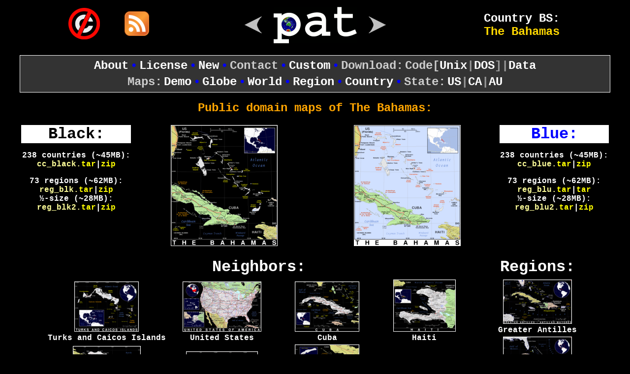

--- FILE ---
content_type: text/html; charset=UTF-8
request_url: https://ian.macky.net/pat/map/bs/bs.html
body_size: 2778
content:
<!DOCTYPE HTML PUBLIC "-//W3C//DTD HTML 4.01 Transitional//EN">
<html lang="en-US">

<head>
  <title>BS &middot; The Bahamas &middot; Public domain maps by PAT, the free, open source, portable atlas</title>
  <link href="../../pat.css" rel=stylesheet type="text/css">
  <meta http-equiv="Content-Type" content="text/html; charset=UTF8">
  <meta name=author content="Ian Macky">
  <meta name=viewport content="width=device-width, initial-scale=1">
  <style type="text/css">
    body, table {font-weight:bold}
    a:link {color:white; text-decoration:none}
    a:visited {color:white; text-decoration:none}
    a:active {text-decoration:none}
    a:hover {text-decoration:underline}
  </style>
</head>

<body bgcolor=black text=white link=white vlink=white>
<center>
<table width="95%"><tr align=center>
<td width="30%">
  <img src="../../nocr.gif" alt=PD width=64 height=64 hspace=20>
  <a href="../../rss.xml"><img src="../../feed-icon-50x50.png" alt=RSS width=50 height=50 hspace=20 vspace=7></a>
</td>
<td width="40%">
  <table><tr>
    <td><a href="../az/az.html"><img src="../../left.gif" width=35 height=35 border=0 alt="Azerbaijan" title="Previous: Azerbaijan"></a></td>
    <td><a href="../../index.html"><img src="../../logo2.gif" border=0 width=169 height=74 hspace=20 alt=pat></a></td>
    <td><a href="../bh/bh.html"><img src="../../right.gif" width=35 height=35 border=0 alt="Bahrain" title="Next: Bahrain"></a></td>
  </tr></table>
</td>
<td width="30%" style="font-size:150%">
  <a href="../country.html">Country</a> BS:<br>
  <span style="color:#FFD700">The Bahamas</span></td>
</tr></table><br>

<table width="95%" bgcolor=white cellpadding=0 cellspacing=1><tr><td>
<table width="100%" bgcolor="#333333" cellpadding=4 cellspacing=0><tr><td align=center>

<table><tr style="font-size:150%; font-weight:bold">
<td><a href="../../about.html">About</a></td>
<td style="color:blue">&bull;</td>
<td><a href="../../license.html">License</a></td>
<td style="color:blue">&bull;</td>
<td><a href="../../whatsnew.html">New</a></td>
<td style="color:blue">&bull;</td>
<td><script type="text/javascript"><!--
    function m(n,d,s) {document.write('<a safe href="mail'+'to:'+n+'@'+d+'.'+s+'" style="color:#CCCCCC">Contact'+'</a>'); }
    m("pat", "macky", "net"); //-->
</script></td>
<td style="color:blue">&bull;</td>
<td><a href="../../custom.html">Custom</a></td>
<td style="color:blue">&bull;</td>
<td style="color:#CCCCCC" align=center>Download:</td>
<td><span style="color:#CCCCCC">Code[</span><a href="../../unix.html">Unix</a><span style="color:#999999">|</span><a href="../../dos.html">DOS</a><span style="color:#999999">]|</span><a href="../../data.html">Data</a></td>
</tr></table>

<table><tr style="font-size:150%; font-weight:bold">
<td style="color:#CCCCCC">Maps:</td>
<td><a href="../../demo/index.html">Demo</a></td>
<td style="color:blue">&bull;</td>
<td><a href="../globe.html">Globe</a></td>
<td style="color:blue">&bull;</td>
<td><a href="../world.html">World</a></td>
<td style="color:blue">&bull;</td>
<td><a href="../region.html">Region</a></td>
<td style="color:blue">&bull;</td>
<td><a href="../country.html">Country</a></td>
<td style="color:blue">&bull;</td>
<td style="color:#CCCCCC">State:</td>
<td><a href="../us/state.html">US</a><span style="color:#999999">|</span><a href="../ca/province.html">CA</a><span style="color:#999999">|</span><a href="../au/state.html">AU</a></td>
</tr></table>

</td></tr></table>
</td></tr></table><br>


<div style="font-size:150%; color:orange">Public domain maps of
<a href="http://en.wikipedia.org/wiki/The_Bahamas" style="color:orange">The Bahamas</a>:</div><br>


<table width="95%">
  <tr align=center>
    <td width="19%" valign=top>
	<div style="font-size:200%; background-color:white; color:black">Black:</div>
    <p>238 countries (~45MB):
    <span style="color:#FFFF99">cc_black.</span><a href="../cc_black.tar" style="color:yellow">tar</a>|<a href="../cc_black.zip" style="color:yellow">zip</a></p>

    <p>73 regions (~62MB):
    <span style="color:#FFFF99">reg_blk.</span><a href="../reg_blk.tar" style="color:yellow">tar</a>|<a href="../reg_blk.zip" style="color:yellow">zip</a><br>

    &frac12;-size (~28MB):
    <span style="color:#FFFF99">reg_blk2.</span><a href="../reg_blk2.tar" style="color:yellow">tar</a>|<a href="../reg_blk2.zip" style="color:yellow">zip</a></p>
    </td>
    <td width="1%%"/>
    <td width="29%">
      <a href="bs_blk.gif">
        <img src="bs_blk4.gif" width=215 height=244 border=1 alt="Free, public domain map of The Bahamas" title="Free, public domain map of The Bahamas"></a></td>

    <td width="2%"/>

    <td width="29%">
      <a href="bs_blu.gif">
        <img src="bs_blu4.gif" width=215 height=244 border=1 alt="Free, public domain map of The Bahamas" title="Free, public domain map of The Bahamas"></a></td>

    <td width="1%%"/>
    <td width="19%" valign=top>
	<div style="font-size:200%; background-color:white; color:blue">Blue:</div>
    <p>238 countries (~45MB):
    <span style="color:#FFFF99">cc_blue.</span><a href="../cc_blue.tar" style="color:yellow">tar</a>|<a href="../cc_blue.zip" style="color:yellow">zip</a></p>

    <p>73 regions (~62MB):
    <span style="color:#FFFF99">reg_blu.</span><a href="../reg_blu.tar" style="color:yellow">tar</a>|<a href="../reg_blk.tar" style="color:yellow">tar</a><br>
    &frac12;-size (~28MB):
    <span style="color:#FFFF99">reg_blu2.</span><a href="../reg_blu2.tar" style="color:yellow">tar</a>|<a href="../reg_blu2.zip" style="color:yellow">zip</a></p>
    </td>
  </tr>
</table>

<br>

<table>
    <tr valign=bottom align=center>
	<td valign=middle style="font-size:200%">Neighbors:</td>
        <td width=30 rowspan=2/>
        <td valign=middle style="font-size:200%">
            &nbsp;<a href="../region.html">Regions</a>:&nbsp;</td>
    </tr>

    <tr valign=top align=center>
        <td>
            <table>

                <tr valign=bottom align=center>
                    <td><a href="../tc/tc.html">
                        <img src="/pat/map/tc/tc_blk8.gif" border=1 width=129 height=100 hspace=6 alt="Turks and Caicos Islands Map"></a></td>
                    <td><a href="../us/us.html">
                        <img src="/pat/map/us/us_blk8.gif" border=1 width=158 height=100 hspace=6 alt="United States Map"></a></td>
                    <td><a href="../cu/cu.html">
                        <img src="/pat/map/cu/cu_blk8.gif" border=1 width=129 height=100 hspace=6 alt="Cuba Map"></a></td>
                    <td><a href="../ht/ht.html">
                        <img src="/pat/map/ht/ht_blk8.gif" border=1 width=125 height=104 hspace=6 alt="Haiti Map"></a></td>
                </tr>

                <tr valign=top align=center>
                    <td><a href="../tc/tc.html">Turks and Caicos Islands</a></td>
                    <td><a href="../us/us.html">United States</a></td>
                    <td><a href="../cu/cu.html">Cuba</a></td>
                    <td><a href="../ht/ht.html">Haiti</a></td>
                </tr>
                <tr valign=bottom align=center>
                    <td><a href="../do/do.html">
                        <img src="/pat/map/do/do_blk8.gif" border=1 width=136 height=97 hspace=6 alt="Dominican Republic Map"></a></td>
                    <td><a href="../jm/jm.html">
                        <img src="/pat/map/jm/jm_blk8.gif" border=1 width=144 height=86 hspace=6 alt="Jamaica Map"></a></td>
                    <td><a href="../ky/ky.html">
                        <img src="/pat/map/ky/ky_blk8.gif" border=1 width=129 height=100 hspace=6 alt="Cayman Islands Map"></a></td>
                    <td><a href="../pr/pr.html">
                        <img src="/pat/map/pr/pr_blk8.gif" border=1 width=173 height=72 hspace=6 alt="Puerto Rico Map"></a></td>
                </tr>

                <tr valign=top align=center>
                    <td><a href="../do/do.html">Dominican Republic</a></td>
                    <td><a href="../jm/jm.html">Jamaica</a></td>
                    <td><a href="../ky/ky.html">Cayman Islands</a></td>
                    <td><a href="../pr/pr.html">Puerto Rico</a></td>
                </tr>
                <tr valign=bottom align=center>
                    <td><a href="../vi/vi.html">
                        <img src="/pat/map/vi/vi_blk8.gif" border=1 width=115 height=119 hspace=6 alt="U.S. Virgin Islands Map"></a></td>
                    <td><a href="../vg/vg.html">
                        <img src="/pat/map/vg/vg_blk8.gif" border=1 width=129 height=100 hspace=6 alt="British Virgin Islands Map"></a></td>
                    <td><a href="../an/an.html">
                        <img src="/pat/map/an/an_blk8.gif" border=1 width=122 height=108 hspace=6 alt="Netherlands Antilles Map"></a></td>
                    <td><a href="../ai/ai.html">
                        <img src="/pat/map/ai/ai_blk8.gif" border=1 width=100 height=128 hspace=6 alt="Anguilla Map"></a></td>
                </tr>

                <tr valign=top align=center>
                    <td><a href="../vi/vi.html">U.S. Virgin Islands</a></td>
                    <td><a href="../vg/vg.html">British Virgin Islands</a></td>
                    <td><a href="../an/an.html">Netherlands Antilles</a></td>
                    <td><a href="../ai/ai.html">Anguilla</a></td>
                </tr>
                <tr valign=bottom align=center>
                    <td><a href="../kn/kn.html">
                        <img src="/pat/map/kn/kn_blk8.gif" border=1 width=106 height=100 hspace=6 alt="Saint Kitts and Nevis Map"></a></td>
                    <td><a href="../ag/ag.html">
                        <img src="/pat/map/ag/ag_blk8.gif" border=1 width=108 height=122 hspace=6 alt="Antigua and Barbuda Map"></a></td>
                    <td><a href="../ms/ms.html">
                        <img src="/pat/map/ms/ms_blk8.gif" border=1 width=81 height=119 hspace=6 alt="Montserrat Map"></a></td>
                </tr>

                <tr valign=top align=center>
                    <td><a href="../kn/kn.html">Saint Kitts and Nevis</a></td>
                    <td><a href="../ag/ag.html">Antigua and Barbuda</a></td>
                    <td><a href="../ms/ms.html">Montserrat</a></td>
                </tr>
            </table>
        </td>

        <td>
            <table>
                <tr valign=bottom align=center>
                    <td><a href="../gant/gant.html">
                        <img src="../gant/gantblkt.gif" border=1 width=138 height=88 hspace=6 alt="Greater Antilles Map"></a></td>
                </tr>

                <tr valign=top align=center>
                    <td><a href="../gant/gant.html">Greater Antilles</a></td>
                </tr>
                <tr valign=bottom align=center>
                    <td><a href="../cari/cari.html">
                        <img src="../cari/cariblkt.gif" border=1 width=138 height=103 hspace=6 alt="Caribbean Map"></a></td>
                </tr>

                <tr valign=top align=center>
                    <td><a href="../cari/cari.html">Caribbean</a></td>
                </tr>
                <tr valign=bottom align=center>
                    <td><a href="../mamr/mamr.html">
                        <img src="../mamr/mamrblkt.gif" border=1 width=148 height=100 hspace=6 alt="Middle America Map"></a></td>
                </tr>

                <tr valign=top align=center>
                    <td><a href="../mamr/mamr.html">Middle America</a></td>
                </tr>
            </table>
        </td>
    </tr>
</table>
</center>
</body>
</html>


--- FILE ---
content_type: text/css
request_url: https://ian.macky.net/pat/pat.css
body_size: 1
content:
/* PAT, the Portable ATlas - CSS stylesheet.  Ian Macky 2010 */
body {font-family:courier; color:white}
span.ext {font-weight:normal; color:black}
span.size {color:gray}
a:link  {text-decoration:none; color:white}
a:visited  {text-decoration:none; color:white}
a:active {text-decoration:none; color:white}
a:hover {text-decoration:underline; color:white}
a.download {text-decoration:underline}
/* $Id: */
